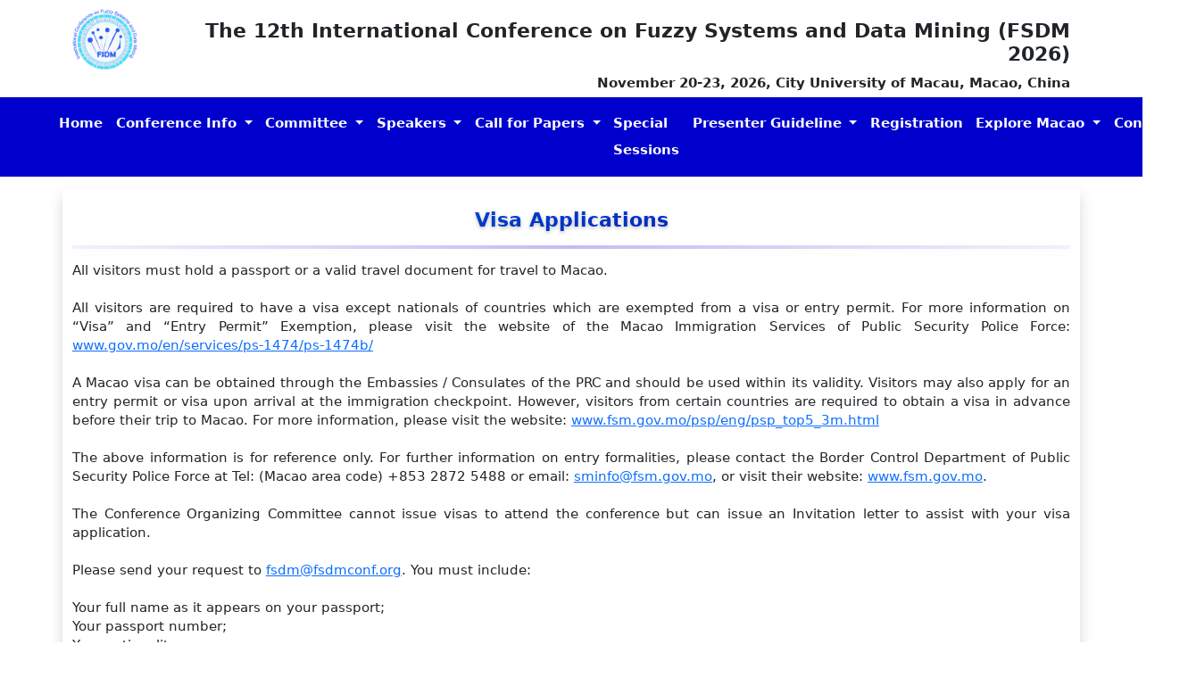

--- FILE ---
content_type: text/html; charset=utf-8
request_url: http://fsdmconf.org/Visa
body_size: 13820
content:
<!DOCTYPE html>
<html lang="en">
<head>
    <script>
        var _hmt = _hmt || [];
        (function () {
            var hm = document.createElement("script");
            hm.src = "https://hm.baidu.com/hm.js?5784ce06fb61e57db28b9516f599386b";
            var s = document.getElementsByTagName("script")[0];
            s.parentNode.insertBefore(hm, s);
        })();
    </script>
    <meta charset="utf-8" />
    <meta name="viewport" content="width=device-width, initial-scale=1.0" />
    <meta name="description" content="12th International Conference on Fuzzy Systems and Data Mining (FSDM 2026) is scheduled to be held in City University of Macau in Macau, during November 20-23, 2026,." />
    <meta name="keywords" content="FSDM 2026, Conference on Fuzzy Systems and Data Mining, Fuzzy Systems, Data Mining,数据挖掘，模糊系统,第十二届模糊系统与数据挖掘国际会议" />
    <meta-data b-2zayufbog0 view-source="http://www.fsdmconf.org/" />
    <title>Visa Applications page - FSDM2026</title>
    <link rel="stylesheet" href="/lib/bootstrap/dist/css/bootstrap.min.css" />
    <link rel="stylesheet" href="/css/site.css?v=1&amp;v=fsdZYD-jBz-IeCMNNPEm4y7RchlgqcohN_yI7kZKESY" />
    
</head>
<body>
    <header b-2zayufbog0>
        <div b-2zayufbog0 class="bg-white">
            <div b-2zayufbog0 class="container ">
                <div b-2zayufbog0 class="row">
                    <div b-2zayufbog0 class="col-sm-1"><img b-2zayufbog0 src="https://opensz.oss-cn-beijing.aliyuncs.com/FSDM2021/img/fsdm.png" class="py-2 img-fluid" alt="fsdm"></div>
                    <div b-2zayufbog0 class="col-sm-11 text-end">
                        <h1 b-2zayufbog0 class="pt-4 fw-bold" style="font-size:22px;">

                            The 12th International Conference on Fuzzy Systems and Data Mining (FSDM 2026)

                        </h1>
                        <h6 b-2zayufbog0 class="pt-1 fw-bold">

                            November 20-23, 2026, City University of Macau, Macao, China

                        </h6>
                    </div>

                </div>
            </div>

        </div>
        <nav b-2zayufbog0 class="navbar navbar-expand-lg  navbar-light box-shadow mb-3" style="background:#0000cd;line-height:30px;">
            <div b-2zayufbog0 class="container p-0" style="font-size:15px;">

                <button b-2zayufbog0 class="navbar-toggler" type="button" data-bs-toggle="collapse" data-bs-target="#navbarSupportedContent" aria-controls="navbarSupportedContent" aria-expanded="false" aria-label="Toggle navigation">
                    <span b-2zayufbog0 class="navbar-toggler-icon"></span>
                </button>
                <div b-2zayufbog0 class="row collapse navbar-collapse " id="navbarSupportedContent" >
                    <ul b-2zayufbog0 class="navbar-nav me-auto mb-2 mb-lg-0">
                        <li b-2zayufbog0 class="nav-item ">
                            <a b-2zayufbog0 class="nav-link active col fw-bold text-white suofang" aria-current="page" href="/Index">Home</a>
                        </li>

                        <li b-2zayufbog0 class="nav-item dropdown">
                            <a b-2zayufbog0 class="nav-link dropdown-toggle col fw-bold text-white suofang" href="#" id="navbarDropdown" role="button" data-bs-toggle="dropdown" aria-expanded="false">
                                Conference Info
                            </a>
                            <ul b-2zayufbog0 class="dropdown-menu" aria-labelledby="navbarDropdown">
                                <li b-2zayufbog0><a b-2zayufbog0 class="dropdown-item" href="/History">Conference History</a></li>
                                <li b-2zayufbog0><a b-2zayufbog0 class="dropdown-item" href="/Program">Conference Program</a></li>
                                <li b-2zayufbog0><a b-2zayufbog0 class="dropdown-item" href="/Venue">Venue</a></li>
                                <li b-2zayufbog0><a b-2zayufbog0 class="dropdown-item" href="/Accommodation">Accommodation</a></li>
                                <li b-2zayufbog0><a b-2zayufbog0 class="dropdown-item" href="/Banquet">Welcome Banquet</a></li>
                                <li b-2zayufbog0><a b-2zayufbog0 class="dropdown-item" href="/Investigation">Field Investigation</a></li>
                                <li b-2zayufbog0><a b-2zayufbog0 class="dropdown-item" href="/Visa">Visa Application</a></li>
                            </ul>
                        </li>
                        <li b-2zayufbog0 class="nav-item dropdown">
                            <a b-2zayufbog0 class="nav-link dropdown-toggle col fw-bold text-white suofang" href="#" id="navbarDropdown" role="button" data-bs-toggle="dropdown" aria-expanded="false">
                                Committee
                            </a>
                            <ul b-2zayufbog0 class="dropdown-menu" aria-labelledby="navbarDropdown">
                                <li b-2zayufbog0><a b-2zayufbog0 class="dropdown-item" href="/TPC">Organizing Committee</a></li>
                                <li b-2zayufbog0><a b-2zayufbog0 class="dropdown-item" href="/Reviewers">For Reviewers</a></li>
                            </ul>
                        </li>
                        <li b-2zayufbog0 class="nav-item dropdown ">
                            <a b-2zayufbog0 class="nav-link dropdown-toggle col fw-bold text-white suofang" href="#" id="navbarDropdown" role="button" data-bs-toggle="dropdown" aria-expanded="false">
                                Speakers
                            </a>
                            <ul b-2zayufbog0 class="dropdown-menu" aria-labelledby="navbarDropdown">
                                <li b-2zayufbog0> <a class="dropdown-item" href="/Speaker?role=keynote">Keynote Speakers</a></li>
                                <li b-2zayufbog0><a b-2zayufbog0 class="dropdown-item" href="/Speaker">Invited Speakers</a></li>

                            </ul>
                        </li>
                        <li b-2zayufbog0 class="nav-item dropdown ">
                            <a b-2zayufbog0 class="nav-link dropdown-toggle col fw-bold text-white suofang" href="#" id="navbarDropdown" role="button" data-bs-toggle="dropdown" aria-expanded="false">
                                Call for Papers
                            </a>
                            <ul b-2zayufbog0 class="dropdown-menu" aria-labelledby="navbarDropdown">
                                <li b-2zayufbog0><a b-2zayufbog0 class="dropdown-item" href="/Topics">Topics of Interest</a></li>
                                <li b-2zayufbog0><a b-2zayufbog0 class="dropdown-item" href="/SubmissionInstructions">Submission Instructions</a></li>
                                <li b-2zayufbog0><a b-2zayufbog0 class="dropdown-item" href="/PublicationGuidelines">Publication Guidelines</a></li>
                            </ul>
                        </li>
                        <li b-2zayufbog0 class="nav-item">
                            <a b-2zayufbog0 class="nav-link col fw-bold text-white suofang" href="/SpecialSessions">Special Sessions</a>
                        </li>
                        <li b-2zayufbog0 class="nav-item dropdown">
                            <a b-2zayufbog0 class="nav-link dropdown-toggle col fw-bold text-white suofang" href="#" id="navbarDropdown" role="button" data-bs-toggle="dropdown" aria-expanded="false">
                                Presenter Guideline
                            </a>
                            <ul b-2zayufbog0 class="dropdown-menu" aria-labelledby="navbarDropdown">

                                <li b-2zayufbog0><a b-2zayufbog0 class="dropdown-item" href="/OralPresentation">Oral Presentation</a></li>
                                <li b-2zayufbog0><a b-2zayufbog0 class="dropdown-item" href="/PosterPresentation">Poster Presentation</a></li>

                            </ul>
                        </li>
                        <li b-2zayufbog0 class="nav-item">
                            <a b-2zayufbog0 class="nav-link fw-bold text-white col suofang" href="/Registration">Registration</a>
                        </li>

                        <li b-2zayufbog0 class="nav-item dropdown">
                            <a b-2zayufbog0 class="nav-link dropdown-toggle col fw-bold text-white suofang" href="#" role="button" data-bs-toggle="dropdown" aria-expanded="false">
                                Explore Macao
                            </a>
                            <ul b-2zayufbog0 class="dropdown-menu">
                                <li b-2zayufbog0><a b-2zayufbog0 class="dropdown-item" href="/GeneralInfo">General Info.</a></li>
                                <li b-2zayufbog0><a b-2zayufbog0 class="dropdown-item" href="/Attractions">Landmarks & Attractions</a></li>
                                <li b-2zayufbog0><a b-2zayufbog0 class="dropdown-item" href="/Taste">Taste of Macao</a></li>
                                <li b-2zayufbog0><a b-2zayufbog0 class="dropdown-item" href="/Macao-HongKong">Macao-Hong Kong</a></li>
                            </ul>
                        </li>
                        <li b-2zayufbog0 class="nav-item ">
                            <a b-2zayufbog0 class="nav-link col fw-bold text-white suofang" href="/ContactUs">Contact</a>
                        </li>
                    </ul>

                </div>
            </div>
           
        </nav>
    </header>
    <div b-2zayufbog0 class="container-fluid" style="padding-left:0;padding-right:0;">
        <main b-2zayufbog0 role="main" class="pb-3">
            <div class="container shadow pb-2" style="min-height:400px;">
    <h4 class="text fw-bold text-center pt-4">Visa Applications</h4>
    <hr class="hr-gradient-double" />
    All visitors must hold a passport or a valid travel document for travel to Macao.<br /><br />

    All visitors are required to have a visa except nationals of countries which are exempted from a visa or entry permit. For more information on “Visa” and “Entry Permit” Exemption, please visit the website of the Macao Immigration Services of Public Security Police Force: <a href="http://www.gov.mo/en/services/ps-1474/ps-1474b/" target="_blank">www.gov.mo/en/services/ps-1474/ps-1474b/</a> <br /><br />

    A Macao visa can be obtained through the Embassies / Consulates of the PRC and should be used within its validity. Visitors may also apply for an entry permit or visa upon arrival at the immigration checkpoint. However, visitors from certain countries are required to obtain a visa in advance before their trip to Macao. For more information, please visit the website: <a href="https://www.fsm.gov.mo/psp/eng/psp_top5_3m.html" target="_blank">www.fsm.gov.mo/psp/eng/psp_top5_3m.html</a><br /><br />

    The above information is for reference only. For further information on entry formalities, please contact the Border Control Department of Public Security Police Force at Tel: (Macao area code) +853 2872 5488 or email: <a href="mailto:sminfo@fsm.gov.mo">sminfo@fsm.gov.mo</a>, or visit their website: <a href="https://www.fsm.gov.mo/" target="_blank">www.fsm.gov.mo</a>.
    <br /><br />
    The Conference Organizing Committee cannot issue visas to attend the  conference but can issue an Invitation letter to assist with your visa  application.<br /><br />
    Please send your request to <a href="mailto:fsdm@fsdmconf.org" target="_blank">fsdm@fsdmconf.org</a>.  You must include:<br /><br />
    Your full name as it appears on your passport;<br />
    Your passport number;<br />
    Your nationality;<br />
    Your date of birth;<br />
    Your paper/abstract number.
    <br /><br />
    Please NOTE  that invitation letter will only be issued upon confirmation of registration  and after full payment for registration fees has been received. Invitation  letters are only issued via email in PDF format and will be sent within  approximately one week after your information is received by the Organizing  Committee.<br /><br />
    For those  who are from the mainland of China, please check: <a href="http://baike.baidu.com/view/9356320.htm?fromtitle=港澳通行证&fromid=10546772&type=syn" target="_blank">baike.baidu.com/view/603263.htm</a>.


</div>
        </main>
    </div>

    <footer b-2zayufbog0 class="border-top footer text-white" style="background:#0000cd">
        <div b-2zayufbog0 class="container">
            <div b-2zayufbog0 class="px-2 pt-3 pb-3 text-center">
                <b b-2zayufbog0> Contact Us:</b>&nbsp;&nbsp;&nbsp;&nbsp;Conference Secretary: Mr. Senlin Yan, Ms. Cindy Shen&nbsp;&nbsp;
                Tel: +86-18040526485&nbsp;&nbsp;Wechat: 18040526485 / fsdmconf<br b-2zayufbog0/>
                E-mail: <a b-2zayufbog0 href="mailto:fsdm@fsdmconf.org" style="text-decoration:none;color:#fff;">fsdm@fsdmconf.org</a>
            </div>

        </div>
    </footer>
    <footer b-2zayufbog0 class="footer text-white bg-dark">
        <div b-2zayufbog0 class="container">

            <div b-2zayufbog0 class="text-center">
                <i b-2zayufbog0 class="fa fa-copyright"></i>Copyright - FSDM 2026 -  The 12th International Conference on Fuzzy Systems and Data Mining

            </div>

        </div>
    </footer>

    <script src="/lib/jquery/dist/jquery.min.js"></script>
    <script src="/lib/bootstrap/dist/js/bootstrap.bundle.min.js"></script>
    <script src="/js/site.js?v=hRQyftXiu1lLX2P9Ly9xa4gHJgLeR1uGN5qegUobtGo"></script>

    
</body>
</html>

--- FILE ---
content_type: text/css
request_url: http://fsdmconf.org/css/site.css?v=1&v=fsdZYD-jBz-IeCMNNPEm4y7RchlgqcohN_yI7kZKESY
body_size: 7804
content:
html {
  font-size: 14px;
}

@media (min-width: 768px) {
  html {
    font-size: 14.5px;
  }
}

.btn:focus, .btn:active:focus, .btn-link.nav-link:focus, .form-control:focus, .form-check-input:focus {
  box-shadow: 0 0 0 0.1rem white, 0 0 0 0.25rem #258cfb;
}

html {
  position: relative;
  min-height: 100%;
}

body {
  text-align:justify;
}


.suofang {
    transition: all 500ms ease 0s;
}

    .suofang:hover {
        transform: scale(1.040);
        transition: all 500ms ease 0s;
    }
.title-item {
    display: flex;
    align-items: center;
    background: #fff;
    border-radius: 4px;
    box-shadow: 0 1px 3px rgba(0,0,0,0.1);
    margin: 8px 0;
}

.title-num {
    min-width: 50px;
    height: 50px;
    background: #eee;
    display: flex;
    align-items: center;
    justify-content: center;
    font-weight: bold;
    color: #666;
    border-radius: 4px 0 0 4px;
}

.title-content {
    padding: 12px 6px;
    flex: 1; /* �Զ�ռ��ʣ����� */
    font-size: 20px;
    color: #0000cd;
    font-weight:bold;
}
.text {
   
    color: #2614ce !important;
    background: linear-gradient(to right, #0379ff, #0000cd);
    -webkit-background-clip: text;
    -webkit-text-fill-color: transparent;
    text-shadow: 0 2px 4px rgba(0,0,0,0.25); /* ��΢��Ӱ�������� */
}

.heading-1 {
    margin-top: 10px;
    margin-bottom: 10px;
    border-bottom: 3px solid #eee;
}

.heading-1::after {
    content: "";
    margin-top: 10px;
    margin-bottom: -3px;
    height: 3px;
    display: block;
}
/* publication�Զ�����ʽ�Ż� */


.journal-card {
    height: 100%;
    border: 1px solid #e9ecef;
    border-radius: 0.5rem;
    transition: all 0.3s ease;
    overflow: hidden;
}

    .journal-card:hover {
        box-shadow: 0 0.5rem 1rem rgba(0, 0, 0, 0.05);
        transform: translateY(-2px);
    }

.journal-img {
    display: flex;
    align-items: center;
    justify-content: center;
    padding: 0.2rem;
    background-color: #f8f9fa;
}

.journal-title {
    font-weight: 600;
    margin-bottom: 0.5rem;
}



.special-issue {
    font-size: 0.875rem;
    line-height: 1.5;
}

    .special-issue a {
        color: #0d6efd;
        text-decoration: none;
    }

        .special-issue a:hover {
            text-decoration: underline;
        }

hr.hr-gradient-double {
    border: none;
    height: 4px; /* �Ӵֵ�4px */
    background: linear-gradient(to right, #baccff, #0000cd, #baccff);
    
    box-shadow: 0 2px 8px rgba(255, 126, 95, 0.2); /* ��ѡ��������Ӱ��ǿ����� */
}

.image-container {
    background-color: white;
    border-radius: 10px;
    padding: 15px;
    box-shadow: 0 4px 8px rgba(0,0,0,0.05);
    transition: transform 0.3s ease, box-shadow 0.3s ease;
    height: 100%;
    display: flex;
    flex-direction: column;
}

    .image-container:hover {
        transform: translateY(-5px);
        box-shadow: 0 8px 15px rgba(0,0,0,0.1);
    }

.image-wrapper {
    flex-grow: 1;
    display: flex;
    align-items: center;
    justify-content: center;
    overflow: hidden;
    border-radius: 8px;
    background-color: #f8f9fa;
    min-height: 250px;
}

.responsive-image {
    width: 100%;
    height: auto;
    max-height: 300px;
    object-fit: cover;
    transition: transform 0.5s ease;
}

    .responsive-image:hover {
        transform: scale(1.03);
    }

.image-caption {
    text-align: center;
    margin-top: 15px;
    font-weight: 500;
    color: #495057;
}


@media (max-width: 768px) {
    .image-container {
        margin-bottom: 20px;
    }

    .responsive-image {
        max-height: 250px;
    }
}

.photo-frame {
    border: 5px solid #b3ebf6;
    border-radius: 15px;
    overflow: hidden;
}


.accordion1-header {
    background-color: #f5f5f5;
    padding: 15px;
    cursor: pointer;
    font-weight: bold;
    display: flex;
    justify-content: space-between;
    position: relative;
    padding: 0;
}

    .accordion1-header .btn {
        display: block;
        width: 100%;
        text-align: left;
        padding: 1rem 1.25rem; /* ����Bootstrap�İ�ť�ڱ߾� */
        text-decoration: none;
        color: inherit;
        border: none;
        background: none;
    }

        .accordion1-header .btn:hover {
            background-color: #f8f9fa;
            text-decoration: none;
        }

        .accordion1-header .btn:focus {
            box-shadow: none;
            outline: none;
        }
.transport-option {
    margin-bottom: 15px;
}

.taxi {
    border-left: 4px solid #ff6b6b;
    padding-left: 10px;
}

.bus {
    border-left: 4px solid #4ecdc4;
    padding-left: 10px;
}

/* ���ģ������ͷ��ť */
.btn-toggle {
    /* ȥ�����б߿򡢱��� */
    border: none !important;
    background: transparent !important;
    /* ��ͷ��ʽ */
    font-size: 12px;
    color: #666;
    padding: 0 4px !important;
    margin: 0 !important;
    cursor: pointer;
    /* ȥ������۽��� */
    outline: none !important;
    box-shadow: none !important;
}

    /* �������ʱ��ͷ��ɫ����ѡ�� */
    .btn-toggle:hover {
        color: #bb2d3b; /* ��һ��ĺ�ɫ */
    }

.award-item {
    line-height: 1.2;
    margin-bottom: 5px;
}

.title-content {
   
    transition: all 0.2s ease;
}

.award-item .d-flex {
    flex-wrap: wrap;
    align-items: center;
}

.name-wrap {
    white-space: normal; /* �������� */
    flex: 1;
}
/* 2. ���ģ��ײ�����������ʽ */
/* ������������������������������ƿ��� */
.horizontal-scroll-container {
    width: 100%;
    /*height: 140px;*/
    background-color: #f8f9fa;
    border-top: 1px solid #e9ecef;
    overflow: hidden; /* ֻ�����������Ӱ�����ݿ��� */
    z-index: 999;
    position: relative;
    box-sizing: border-box;
}

/* �������ݣ�ǿ��2��ԭʼ�б����ȣ��������� */
.scroll-content {
    display: flex;
    align-items: center;
    height: 100%;
    gap: 5px; /* �̶���࣬�������ƫ�� */
    animation: scroll 30s linear infinite; /* ��������ѭ�� */
    /* �ؼ������ÿ�������Ӧ��ǿ�����ݺ������� */
    width: max-content; /* ����=�����ܿ��ȣ�8��2� */
    flex-wrap: nowrap; /* ���Խ�ֹ���У��������ݶ��� */
    box-sizing: border-box;
}

/* hover��ͣ */
.horizontal-scroll-container:hover .scroll-content {
    animation-play-state: paused;
}

/* ͼƬ����Թ̶����ȣ�8���ܿ���=8��200 + 7��5=1635px */
.scroll-item {
    flex: 0 0 200px; /* �̶����ȣ����ɸ�auto�� */
    text-align: center;
    box-sizing: border-box;
    padding: 0; /* ȥ��padding��������ȵ��� */
    margin: 0; /* ȥ��margin��ֻ��gap���Ƽ�� */
}

    /* ͼƬ��ʽ����֤���ü��������� */
    .scroll-item img {
        width: auto;
        height:auto;
        /*height: 120px;*/
        object-fit: contain;
        object-position: center;
        border-radius: 4px;
        box-shadow: 0 2px 4px rgba(0,0,0,0.1);
        max-width: 100%;
    }

    /* ������ʽ���̶��߶ȣ��������� */
    .scroll-item p {
        font-size: 12px;
        margin: 5px 0 0 0;
        color: #666;
        line-height: 1.2;
        height: 24px;
        overflow: hidden;
        text-overflow: ellipsis;
        white-space: nowrap;
        font-weight: bold;
    }

/* �ռ����ģ������������뾫׼ƥ��ԭʼ�б����� */
@keyframes scroll {
    0% {
        transform: translateX(0); /* ��ʼ����ʾԭʼ�б���ͷ��2025�� */
    }

    100% {
        /* ��������=ԭʼ�б��ܿ��ȣ�1635px�����պ��ø����б���ͷ��2025������ԭʼ�б�ĩβ��2015���� */
        /* ��calc(-100% / 2) ��ͨ�ã��ܿ�����2��ԭʼ�б���-50%����1��ԭʼ�б����� */
        transform: translateX(calc(-100% / 2));
    }
}